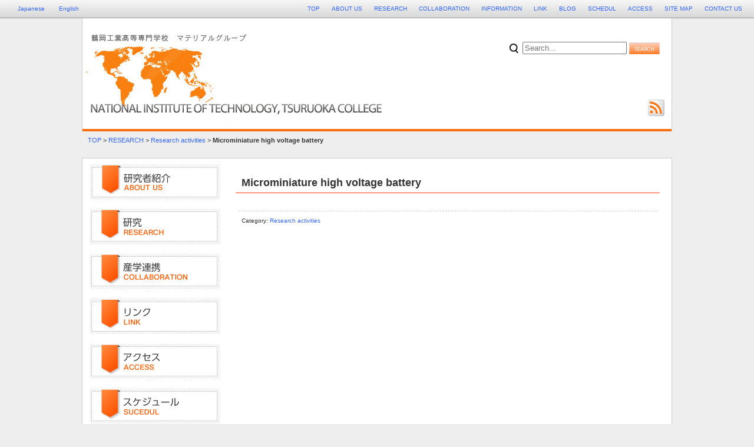

--- FILE ---
content_type: text/html; charset=UTF-8
request_url: https://ts.tsuruoka-nct.ac.jp/en/61/%E6%BF%83%E5%8E%9A%E3%83%96%E3%83%A9%E3%82%B7%E3%81%AE%E3%83%8A%E3%83%8E%E3%82%B7%E3%82%B9%E3%83%86%E3%83%A0%E3%82%92%E5%88%A9%E7%94%A8%E3%81%97%E3%81%9F%E8%B6%85%E5%B0%8F%E5%9E%8B%E9%AB%98%E9%9B%BB/
body_size: 37310
content:
<!DOCTYPE html>
<head>
<meta charset="utf-8"> 
<title>鶴岡工業高等専門学校　マテリアル  &raquo;   &raquo; Microminiature high voltage battery</title>
<link rel="stylesheet" href="https://ts.tsuruoka-nct.ac.jp/wp-content/themes/takaya-tnct/style.css" type="text/css" media="screen" />
<link rel="alternate" type="application/rss+xml" title="鶴岡工業高等専門学校　マテリアル RSS Feed" href="https://ts.tsuruoka-nct.ac.jp/en/feed/" />
<script type="text/javascript" src="https://ts.tsuruoka-nct.ac.jp/wp-content/themes/takaya-tnct/js/jquery-1.8.2.js"></script>
<script type="text/javascript" src="https://ts.tsuruoka-nct.ac.jp/wp-content/themes/takaya-tnct/js/jquery-easyListSplitter.js"></script>
<script type='text/javascript' src='https://ts.tsuruoka-nct.ac.jp/wp-content/themes/takaya-tnct/js/jquery.mobile.customized.min.js'></script>
<script type='text/javascript' src='https://ts.tsuruoka-nct.ac.jp/wp-content/themes/takaya-tnct/js/jquery.easing.1.3.js'></script> 
<script type='text/javascript' src='https://ts.tsuruoka-nct.ac.jp/wp-content/themes/takaya-tnct/js/camera.js'></script>
<script type='text/javascript' src='https://ts.tsuruoka-nct.ac.jp/wp-content/themes/takaya-tnct/js/efect_all.js'></script>
<script type='text/javascript' src='https://ts.tsuruoka-nct.ac.jp/wp-content/themes/takaya-tnct/js/FancyZoom.js'></script>
<script type='text/javascript' src='https://ts.tsuruoka-nct.ac.jp/wp-content/themes/takaya-tnct/js/FancyZoomHTML.js'></script>
<script type='text/javascript' src='https://ts.tsuruoka-nct.ac.jp/wp-content/themes/takaya-tnct/js/jquery.cookie.js'></script>
<meta name='robots' content='max-image-preview:large' />
	<style>img:is([sizes="auto" i], [sizes^="auto," i]) { contain-intrinsic-size: 3000px 1500px }</style>
	<script type="text/javascript">
/* <![CDATA[ */
window._wpemojiSettings = {"baseUrl":"https:\/\/s.w.org\/images\/core\/emoji\/15.0.3\/72x72\/","ext":".png","svgUrl":"https:\/\/s.w.org\/images\/core\/emoji\/15.0.3\/svg\/","svgExt":".svg","source":{"concatemoji":"https:\/\/ts.tsuruoka-nct.ac.jp\/wp-includes\/js\/wp-emoji-release.min.js?ver=6.7.4"}};
/*! This file is auto-generated */
!function(i,n){var o,s,e;function c(e){try{var t={supportTests:e,timestamp:(new Date).valueOf()};sessionStorage.setItem(o,JSON.stringify(t))}catch(e){}}function p(e,t,n){e.clearRect(0,0,e.canvas.width,e.canvas.height),e.fillText(t,0,0);var t=new Uint32Array(e.getImageData(0,0,e.canvas.width,e.canvas.height).data),r=(e.clearRect(0,0,e.canvas.width,e.canvas.height),e.fillText(n,0,0),new Uint32Array(e.getImageData(0,0,e.canvas.width,e.canvas.height).data));return t.every(function(e,t){return e===r[t]})}function u(e,t,n){switch(t){case"flag":return n(e,"\ud83c\udff3\ufe0f\u200d\u26a7\ufe0f","\ud83c\udff3\ufe0f\u200b\u26a7\ufe0f")?!1:!n(e,"\ud83c\uddfa\ud83c\uddf3","\ud83c\uddfa\u200b\ud83c\uddf3")&&!n(e,"\ud83c\udff4\udb40\udc67\udb40\udc62\udb40\udc65\udb40\udc6e\udb40\udc67\udb40\udc7f","\ud83c\udff4\u200b\udb40\udc67\u200b\udb40\udc62\u200b\udb40\udc65\u200b\udb40\udc6e\u200b\udb40\udc67\u200b\udb40\udc7f");case"emoji":return!n(e,"\ud83d\udc26\u200d\u2b1b","\ud83d\udc26\u200b\u2b1b")}return!1}function f(e,t,n){var r="undefined"!=typeof WorkerGlobalScope&&self instanceof WorkerGlobalScope?new OffscreenCanvas(300,150):i.createElement("canvas"),a=r.getContext("2d",{willReadFrequently:!0}),o=(a.textBaseline="top",a.font="600 32px Arial",{});return e.forEach(function(e){o[e]=t(a,e,n)}),o}function t(e){var t=i.createElement("script");t.src=e,t.defer=!0,i.head.appendChild(t)}"undefined"!=typeof Promise&&(o="wpEmojiSettingsSupports",s=["flag","emoji"],n.supports={everything:!0,everythingExceptFlag:!0},e=new Promise(function(e){i.addEventListener("DOMContentLoaded",e,{once:!0})}),new Promise(function(t){var n=function(){try{var e=JSON.parse(sessionStorage.getItem(o));if("object"==typeof e&&"number"==typeof e.timestamp&&(new Date).valueOf()<e.timestamp+604800&&"object"==typeof e.supportTests)return e.supportTests}catch(e){}return null}();if(!n){if("undefined"!=typeof Worker&&"undefined"!=typeof OffscreenCanvas&&"undefined"!=typeof URL&&URL.createObjectURL&&"undefined"!=typeof Blob)try{var e="postMessage("+f.toString()+"("+[JSON.stringify(s),u.toString(),p.toString()].join(",")+"));",r=new Blob([e],{type:"text/javascript"}),a=new Worker(URL.createObjectURL(r),{name:"wpTestEmojiSupports"});return void(a.onmessage=function(e){c(n=e.data),a.terminate(),t(n)})}catch(e){}c(n=f(s,u,p))}t(n)}).then(function(e){for(var t in e)n.supports[t]=e[t],n.supports.everything=n.supports.everything&&n.supports[t],"flag"!==t&&(n.supports.everythingExceptFlag=n.supports.everythingExceptFlag&&n.supports[t]);n.supports.everythingExceptFlag=n.supports.everythingExceptFlag&&!n.supports.flag,n.DOMReady=!1,n.readyCallback=function(){n.DOMReady=!0}}).then(function(){return e}).then(function(){var e;n.supports.everything||(n.readyCallback(),(e=n.source||{}).concatemoji?t(e.concatemoji):e.wpemoji&&e.twemoji&&(t(e.twemoji),t(e.wpemoji)))}))}((window,document),window._wpemojiSettings);
/* ]]> */
</script>
<style id='wp-emoji-styles-inline-css' type='text/css'>

	img.wp-smiley, img.emoji {
		display: inline !important;
		border: none !important;
		box-shadow: none !important;
		height: 1em !important;
		width: 1em !important;
		margin: 0 0.07em !important;
		vertical-align: -0.1em !important;
		background: none !important;
		padding: 0 !important;
	}
</style>
<link rel='stylesheet' id='wp-block-library-css' href='https://ts.tsuruoka-nct.ac.jp/wp-includes/css/dist/block-library/style.min.css?ver=6.7.4' type='text/css' media='all' />
<style id='classic-theme-styles-inline-css' type='text/css'>
/*! This file is auto-generated */
.wp-block-button__link{color:#fff;background-color:#32373c;border-radius:9999px;box-shadow:none;text-decoration:none;padding:calc(.667em + 2px) calc(1.333em + 2px);font-size:1.125em}.wp-block-file__button{background:#32373c;color:#fff;text-decoration:none}
</style>
<style id='global-styles-inline-css' type='text/css'>
:root{--wp--preset--aspect-ratio--square: 1;--wp--preset--aspect-ratio--4-3: 4/3;--wp--preset--aspect-ratio--3-4: 3/4;--wp--preset--aspect-ratio--3-2: 3/2;--wp--preset--aspect-ratio--2-3: 2/3;--wp--preset--aspect-ratio--16-9: 16/9;--wp--preset--aspect-ratio--9-16: 9/16;--wp--preset--color--black: #000000;--wp--preset--color--cyan-bluish-gray: #abb8c3;--wp--preset--color--white: #ffffff;--wp--preset--color--pale-pink: #f78da7;--wp--preset--color--vivid-red: #cf2e2e;--wp--preset--color--luminous-vivid-orange: #ff6900;--wp--preset--color--luminous-vivid-amber: #fcb900;--wp--preset--color--light-green-cyan: #7bdcb5;--wp--preset--color--vivid-green-cyan: #00d084;--wp--preset--color--pale-cyan-blue: #8ed1fc;--wp--preset--color--vivid-cyan-blue: #0693e3;--wp--preset--color--vivid-purple: #9b51e0;--wp--preset--gradient--vivid-cyan-blue-to-vivid-purple: linear-gradient(135deg,rgba(6,147,227,1) 0%,rgb(155,81,224) 100%);--wp--preset--gradient--light-green-cyan-to-vivid-green-cyan: linear-gradient(135deg,rgb(122,220,180) 0%,rgb(0,208,130) 100%);--wp--preset--gradient--luminous-vivid-amber-to-luminous-vivid-orange: linear-gradient(135deg,rgba(252,185,0,1) 0%,rgba(255,105,0,1) 100%);--wp--preset--gradient--luminous-vivid-orange-to-vivid-red: linear-gradient(135deg,rgba(255,105,0,1) 0%,rgb(207,46,46) 100%);--wp--preset--gradient--very-light-gray-to-cyan-bluish-gray: linear-gradient(135deg,rgb(238,238,238) 0%,rgb(169,184,195) 100%);--wp--preset--gradient--cool-to-warm-spectrum: linear-gradient(135deg,rgb(74,234,220) 0%,rgb(151,120,209) 20%,rgb(207,42,186) 40%,rgb(238,44,130) 60%,rgb(251,105,98) 80%,rgb(254,248,76) 100%);--wp--preset--gradient--blush-light-purple: linear-gradient(135deg,rgb(255,206,236) 0%,rgb(152,150,240) 100%);--wp--preset--gradient--blush-bordeaux: linear-gradient(135deg,rgb(254,205,165) 0%,rgb(254,45,45) 50%,rgb(107,0,62) 100%);--wp--preset--gradient--luminous-dusk: linear-gradient(135deg,rgb(255,203,112) 0%,rgb(199,81,192) 50%,rgb(65,88,208) 100%);--wp--preset--gradient--pale-ocean: linear-gradient(135deg,rgb(255,245,203) 0%,rgb(182,227,212) 50%,rgb(51,167,181) 100%);--wp--preset--gradient--electric-grass: linear-gradient(135deg,rgb(202,248,128) 0%,rgb(113,206,126) 100%);--wp--preset--gradient--midnight: linear-gradient(135deg,rgb(2,3,129) 0%,rgb(40,116,252) 100%);--wp--preset--font-size--small: 13px;--wp--preset--font-size--medium: 20px;--wp--preset--font-size--large: 36px;--wp--preset--font-size--x-large: 42px;--wp--preset--spacing--20: 0.44rem;--wp--preset--spacing--30: 0.67rem;--wp--preset--spacing--40: 1rem;--wp--preset--spacing--50: 1.5rem;--wp--preset--spacing--60: 2.25rem;--wp--preset--spacing--70: 3.38rem;--wp--preset--spacing--80: 5.06rem;--wp--preset--shadow--natural: 6px 6px 9px rgba(0, 0, 0, 0.2);--wp--preset--shadow--deep: 12px 12px 50px rgba(0, 0, 0, 0.4);--wp--preset--shadow--sharp: 6px 6px 0px rgba(0, 0, 0, 0.2);--wp--preset--shadow--outlined: 6px 6px 0px -3px rgba(255, 255, 255, 1), 6px 6px rgba(0, 0, 0, 1);--wp--preset--shadow--crisp: 6px 6px 0px rgba(0, 0, 0, 1);}:where(.is-layout-flex){gap: 0.5em;}:where(.is-layout-grid){gap: 0.5em;}body .is-layout-flex{display: flex;}.is-layout-flex{flex-wrap: wrap;align-items: center;}.is-layout-flex > :is(*, div){margin: 0;}body .is-layout-grid{display: grid;}.is-layout-grid > :is(*, div){margin: 0;}:where(.wp-block-columns.is-layout-flex){gap: 2em;}:where(.wp-block-columns.is-layout-grid){gap: 2em;}:where(.wp-block-post-template.is-layout-flex){gap: 1.25em;}:where(.wp-block-post-template.is-layout-grid){gap: 1.25em;}.has-black-color{color: var(--wp--preset--color--black) !important;}.has-cyan-bluish-gray-color{color: var(--wp--preset--color--cyan-bluish-gray) !important;}.has-white-color{color: var(--wp--preset--color--white) !important;}.has-pale-pink-color{color: var(--wp--preset--color--pale-pink) !important;}.has-vivid-red-color{color: var(--wp--preset--color--vivid-red) !important;}.has-luminous-vivid-orange-color{color: var(--wp--preset--color--luminous-vivid-orange) !important;}.has-luminous-vivid-amber-color{color: var(--wp--preset--color--luminous-vivid-amber) !important;}.has-light-green-cyan-color{color: var(--wp--preset--color--light-green-cyan) !important;}.has-vivid-green-cyan-color{color: var(--wp--preset--color--vivid-green-cyan) !important;}.has-pale-cyan-blue-color{color: var(--wp--preset--color--pale-cyan-blue) !important;}.has-vivid-cyan-blue-color{color: var(--wp--preset--color--vivid-cyan-blue) !important;}.has-vivid-purple-color{color: var(--wp--preset--color--vivid-purple) !important;}.has-black-background-color{background-color: var(--wp--preset--color--black) !important;}.has-cyan-bluish-gray-background-color{background-color: var(--wp--preset--color--cyan-bluish-gray) !important;}.has-white-background-color{background-color: var(--wp--preset--color--white) !important;}.has-pale-pink-background-color{background-color: var(--wp--preset--color--pale-pink) !important;}.has-vivid-red-background-color{background-color: var(--wp--preset--color--vivid-red) !important;}.has-luminous-vivid-orange-background-color{background-color: var(--wp--preset--color--luminous-vivid-orange) !important;}.has-luminous-vivid-amber-background-color{background-color: var(--wp--preset--color--luminous-vivid-amber) !important;}.has-light-green-cyan-background-color{background-color: var(--wp--preset--color--light-green-cyan) !important;}.has-vivid-green-cyan-background-color{background-color: var(--wp--preset--color--vivid-green-cyan) !important;}.has-pale-cyan-blue-background-color{background-color: var(--wp--preset--color--pale-cyan-blue) !important;}.has-vivid-cyan-blue-background-color{background-color: var(--wp--preset--color--vivid-cyan-blue) !important;}.has-vivid-purple-background-color{background-color: var(--wp--preset--color--vivid-purple) !important;}.has-black-border-color{border-color: var(--wp--preset--color--black) !important;}.has-cyan-bluish-gray-border-color{border-color: var(--wp--preset--color--cyan-bluish-gray) !important;}.has-white-border-color{border-color: var(--wp--preset--color--white) !important;}.has-pale-pink-border-color{border-color: var(--wp--preset--color--pale-pink) !important;}.has-vivid-red-border-color{border-color: var(--wp--preset--color--vivid-red) !important;}.has-luminous-vivid-orange-border-color{border-color: var(--wp--preset--color--luminous-vivid-orange) !important;}.has-luminous-vivid-amber-border-color{border-color: var(--wp--preset--color--luminous-vivid-amber) !important;}.has-light-green-cyan-border-color{border-color: var(--wp--preset--color--light-green-cyan) !important;}.has-vivid-green-cyan-border-color{border-color: var(--wp--preset--color--vivid-green-cyan) !important;}.has-pale-cyan-blue-border-color{border-color: var(--wp--preset--color--pale-cyan-blue) !important;}.has-vivid-cyan-blue-border-color{border-color: var(--wp--preset--color--vivid-cyan-blue) !important;}.has-vivid-purple-border-color{border-color: var(--wp--preset--color--vivid-purple) !important;}.has-vivid-cyan-blue-to-vivid-purple-gradient-background{background: var(--wp--preset--gradient--vivid-cyan-blue-to-vivid-purple) !important;}.has-light-green-cyan-to-vivid-green-cyan-gradient-background{background: var(--wp--preset--gradient--light-green-cyan-to-vivid-green-cyan) !important;}.has-luminous-vivid-amber-to-luminous-vivid-orange-gradient-background{background: var(--wp--preset--gradient--luminous-vivid-amber-to-luminous-vivid-orange) !important;}.has-luminous-vivid-orange-to-vivid-red-gradient-background{background: var(--wp--preset--gradient--luminous-vivid-orange-to-vivid-red) !important;}.has-very-light-gray-to-cyan-bluish-gray-gradient-background{background: var(--wp--preset--gradient--very-light-gray-to-cyan-bluish-gray) !important;}.has-cool-to-warm-spectrum-gradient-background{background: var(--wp--preset--gradient--cool-to-warm-spectrum) !important;}.has-blush-light-purple-gradient-background{background: var(--wp--preset--gradient--blush-light-purple) !important;}.has-blush-bordeaux-gradient-background{background: var(--wp--preset--gradient--blush-bordeaux) !important;}.has-luminous-dusk-gradient-background{background: var(--wp--preset--gradient--luminous-dusk) !important;}.has-pale-ocean-gradient-background{background: var(--wp--preset--gradient--pale-ocean) !important;}.has-electric-grass-gradient-background{background: var(--wp--preset--gradient--electric-grass) !important;}.has-midnight-gradient-background{background: var(--wp--preset--gradient--midnight) !important;}.has-small-font-size{font-size: var(--wp--preset--font-size--small) !important;}.has-medium-font-size{font-size: var(--wp--preset--font-size--medium) !important;}.has-large-font-size{font-size: var(--wp--preset--font-size--large) !important;}.has-x-large-font-size{font-size: var(--wp--preset--font-size--x-large) !important;}
:where(.wp-block-post-template.is-layout-flex){gap: 1.25em;}:where(.wp-block-post-template.is-layout-grid){gap: 1.25em;}
:where(.wp-block-columns.is-layout-flex){gap: 2em;}:where(.wp-block-columns.is-layout-grid){gap: 2em;}
:root :where(.wp-block-pullquote){font-size: 1.5em;line-height: 1.6;}
</style>
<link rel='stylesheet' id='contact-form-7-css' href='https://ts.tsuruoka-nct.ac.jp/wp-content/plugins/contact-form-7/includes/css/styles.css?ver=6.1.1' type='text/css' media='all' />
<link rel='stylesheet' id='wp-pagenavi-css' href='https://ts.tsuruoka-nct.ac.jp/wp-content/plugins/wp-pagenavi/pagenavi-css.css?ver=2.70' type='text/css' media='all' />
<link rel="https://api.w.org/" href="https://ts.tsuruoka-nct.ac.jp/en/wp-json/" /><link rel="alternate" title="JSON" type="application/json" href="https://ts.tsuruoka-nct.ac.jp/en/wp-json/wp/v2/posts/61" /><link rel="EditURI" type="application/rsd+xml" title="RSD" href="https://ts.tsuruoka-nct.ac.jp/xmlrpc.php?rsd" />
<link rel="canonical" href="https://ts.tsuruoka-nct.ac.jp/en/61/%e6%bf%83%e5%8e%9a%e3%83%96%e3%83%a9%e3%82%b7%e3%81%ae%e3%83%8a%e3%83%8e%e3%82%b7%e3%82%b9%e3%83%86%e3%83%a0%e3%82%92%e5%88%a9%e7%94%a8%e3%81%97%e3%81%9f%e8%b6%85%e5%b0%8f%e5%9e%8b%e9%ab%98%e9%9b%bb/" />
<link rel='shortlink' href='https://ts.tsuruoka-nct.ac.jp/en/?p=61' />
<link rel="alternate" title="oEmbed (JSON)" type="application/json+oembed" href="https://ts.tsuruoka-nct.ac.jp/en/wp-json/oembed/1.0/embed?url=https%3A%2F%2Fts.tsuruoka-nct.ac.jp%2Fen%2F61%2F%25e6%25bf%2583%25e5%258e%259a%25e3%2583%2596%25e3%2583%25a9%25e3%2582%25b7%25e3%2581%25ae%25e3%2583%258a%25e3%2583%258e%25e3%2582%25b7%25e3%2582%25b9%25e3%2583%2586%25e3%2583%25a0%25e3%2582%2592%25e5%2588%25a9%25e7%2594%25a8%25e3%2581%2597%25e3%2581%259f%25e8%25b6%2585%25e5%25b0%258f%25e5%259e%258b%25e9%25ab%2598%25e9%259b%25bb%2F" />
<link rel="alternate" title="oEmbed (XML)" type="text/xml+oembed" href="https://ts.tsuruoka-nct.ac.jp/en/wp-json/oembed/1.0/embed?url=https%3A%2F%2Fts.tsuruoka-nct.ac.jp%2Fen%2F61%2F%25e6%25bf%2583%25e5%258e%259a%25e3%2583%2596%25e3%2583%25a9%25e3%2582%25b7%25e3%2581%25ae%25e3%2583%258a%25e3%2583%258e%25e3%2582%25b7%25e3%2582%25b9%25e3%2583%2586%25e3%2583%25a0%25e3%2582%2592%25e5%2588%25a9%25e7%2594%25a8%25e3%2581%2597%25e3%2581%259f%25e8%25b6%2585%25e5%25b0%258f%25e5%259e%258b%25e9%25ab%2598%25e9%259b%25bb%2F&#038;format=xml" />
<style>
.qtranxs_flag_ja {background-image: url(https://ts.tsuruoka-nct.ac.jp/wp-content/plugins/qtranslate-xt-master/flags/jp.png); background-repeat: no-repeat;}
.qtranxs_flag_en {background-image: url(https://ts.tsuruoka-nct.ac.jp/wp-content/plugins/qtranslate-xt-master/flags/gb.png); background-repeat: no-repeat;}
</style>
<link hreflang="ja" href="https://ts.tsuruoka-nct.ac.jp/ja/61/%E6%BF%83%E5%8E%9A%E3%83%96%E3%83%A9%E3%82%B7%E3%81%AE%E3%83%8A%E3%83%8E%E3%82%B7%E3%82%B9%E3%83%86%E3%83%A0%E3%82%92%E5%88%A9%E7%94%A8%E3%81%97%E3%81%9F%E8%B6%85%E5%B0%8F%E5%9E%8B%E9%AB%98%E9%9B%BB/" rel="alternate" />
<link hreflang="en" href="https://ts.tsuruoka-nct.ac.jp/en/61/%E6%BF%83%E5%8E%9A%E3%83%96%E3%83%A9%E3%82%B7%E3%81%AE%E3%83%8A%E3%83%8E%E3%82%B7%E3%82%B9%E3%83%86%E3%83%A0%E3%82%92%E5%88%A9%E7%94%A8%E3%81%97%E3%81%9F%E8%B6%85%E5%B0%8F%E5%9E%8B%E9%AB%98%E9%9B%BB/" rel="alternate" />
<link hreflang="x-default" href="https://ts.tsuruoka-nct.ac.jp/ja/61/%E6%BF%83%E5%8E%9A%E3%83%96%E3%83%A9%E3%82%B7%E3%81%AE%E3%83%8A%E3%83%8E%E3%82%B7%E3%82%B9%E3%83%86%E3%83%A0%E3%82%92%E5%88%A9%E7%94%A8%E3%81%97%E3%81%9F%E8%B6%85%E5%B0%8F%E5%9E%8B%E9%AB%98%E9%9B%BB/" rel="alternate" />
<meta name="generator" content="qTranslate-XT 3.15.2" />
<style type="text/css">.recentcomments a{display:inline !important;padding:0 !important;margin:0 !important;}</style></head>
<body onload="setupZoom()">
<!-- TOP NAVI START-->
<div id="header_navi">
<div class="h_left">
<ul class="language-chooser language-chooser-text qtranxs_language_chooser" id="qtranslate-chooser">
<li class="lang-ja"><a href="https://ts.tsuruoka-nct.ac.jp/ja/61/%E6%BF%83%E5%8E%9A%E3%83%96%E3%83%A9%E3%82%B7%E3%81%AE%E3%83%8A%E3%83%8E%E3%82%B7%E3%82%B9%E3%83%86%E3%83%A0%E3%82%92%E5%88%A9%E7%94%A8%E3%81%97%E3%81%9F%E8%B6%85%E5%B0%8F%E5%9E%8B%E9%AB%98%E9%9B%BB/" title="Japanese (ja)" class="qtranxs_text qtranxs_text_ja"><span>Japanese</span></a></li>
<li class="lang-en active"><a href="https://ts.tsuruoka-nct.ac.jp/en/61/%E6%BF%83%E5%8E%9A%E3%83%96%E3%83%A9%E3%82%B7%E3%81%AE%E3%83%8A%E3%83%8E%E3%82%B7%E3%82%B9%E3%83%86%E3%83%A0%E3%82%92%E5%88%A9%E7%94%A8%E3%81%97%E3%81%9F%E8%B6%85%E5%B0%8F%E5%9E%8B%E9%AB%98%E9%9B%BB/" title="English (en)" class="qtranxs_text qtranxs_text_en"><span>English</span></a></li>
</ul><div class="qtranxs_widget_end"></div>
</div>
<div class="h_right">
<ul>
<li><a href="https://ts.tsuruoka-nct.ac.jp/en">TOP</a></li>
	<li class="cat-item cat-item-3"><a href="https://ts.tsuruoka-nct.ac.jp/en/category/aboutus/">ABOUT US</a>
</li>
	<li class="cat-item cat-item-4"><a href="https://ts.tsuruoka-nct.ac.jp/en/category/research/">RESEARCH</a>
</li>
	<li class="cat-item cat-item-5"><a href="https://ts.tsuruoka-nct.ac.jp/en/category/collaboration/">COLLABORATION</a>
</li>
	<li class="cat-item cat-item-1"><a href="https://ts.tsuruoka-nct.ac.jp/en/category/information/">INFORMATION</a>
</li>
	<li class="cat-item cat-item-6"><a href="https://ts.tsuruoka-nct.ac.jp/en/category/link/">LINK</a>
</li>
	<li class="cat-item cat-item-9"><a href="https://ts.tsuruoka-nct.ac.jp/en/category/blog/">BLOG</a>
</li>
	<li class="cat-item cat-item-8"><a href="https://ts.tsuruoka-nct.ac.jp/en/category/schedul/">SCHEDUL</a>
</li>
	<li class="cat-item cat-item-7"><a href="https://ts.tsuruoka-nct.ac.jp/en/category/access/">ACCESS</a>
</li>
<li><a href="https://ts.tsuruoka-nct.ac.jp/en/site-map/">SITE MAP</a></li>
<li><a href="https://ts.tsuruoka-nct.ac.jp/en/contactus/">CONTACT US</a></li>
</ul>
</div>
</div>

<div class="clear"></div>
<!-- TOP NAVI END-->

<!-- MAIN CONTENTS AREA START -->
<div id="pagecenter">
<div id="mainbox">
<!-- HEADER START-->
<div id="header">
<div class="header_l"><a href="https://ts.tsuruoka-nct.ac.jp/en "><img src="https://ts.tsuruoka-nct.ac.jp/wp-content/themes/takaya-tnct/images/top_logo.jpg" width="655" height="165"></a></div>
<div class="header_r">
<div class="head_search">
<form method="get" id="searchform" action="https://ts.tsuruoka-nct.ac.jp/en/">
<form>
	<span><img src="https://ts.tsuruoka-nct.ac.jp/wp-content/themes/takaya-tnct/images/search.png" width="22" height="20" />
	<input type="text" class="search rounded" value="" placeholder="Search..." name="s" id="s" /></span>
  <span><input type="submit" id="searchsubmit" value=""></span>
</form>



</div>
<div class="header_r"><a href="https://ts.tsuruoka-nct.ac.jp/en/feed/" target="_blank"><img src="https://ts.tsuruoka-nct.ac.jp/wp-content/themes/takaya-tnct/images/rss.png" width="32" height="32" alt="rss"></a></div>
</div>
  <span id="description">TSURUOKA NATIONAL COLLEGE OF TECHNOLOGY</span>
　<h1 id="sitename">鶴岡工業高等専門学校　マテリアル</h1>
</div>
<!-- HEADER END-->
<!-- BREAD CRUMB START -->
<div id="breadlist">
<a href="https://ts.tsuruoka-nct.ac.jp/en/">TOP</a> &gt; <a href="https://ts.tsuruoka-nct.ac.jp/en/category/research/">RESEARCH</a> &gt; <a href="https://ts.tsuruoka-nct.ac.jp/en/category/research/research_activities/">Research activities</a> &gt; <strong class="current">Microminiature high voltage battery</strong></div>

<div class="clear"></div>
<!-- BREAD CRUMB END -->

<div id="midarea-s">

<!-- LEFT CONTENTS START -->
<div class="left-navi-blog">
	<meta name="GENERATOR" content="JustSystems Homepage Builder Version 15.0.1.0 for Windows">
<script language="javascript">
jQuery(function(){
for (var i=0; i < jQuery(".accordion p").length; i++) {
     if( jQuery.cookie("accord" + i) == "open" ) {
        jQuery(".accordion > li").eq(i).children("ul").show();
     }
 }
jQuery(".accordion p").click(function(){
	jQuery(this).next("ul").slideToggle("3000");
	jQuery(this).children("span").toggleClass("open");
	n = jQuery(".accordion p").index(this);
     if (jQuery.cookie("accord" + n) == "open") { jQuery.cookie("accord"+n,"close", {path:"/"}); }
     else { jQuery.cookie("accord"+n,"open", {path:"/"}); }	
});
})
</script>
<!-- LEFT MENU START -->

<!-- ABOUT US START --><meta http-equiv="Content-Type" content="text/html; charset=UTF-8"><div class="left-widget">
<ul class="accordion">
<li>
	<p><span><img src="https://ts.tsuruoka-nct.ac.jp/wp-content/themes/takaya-tnct/images/aboutus_sld.jpg" width="221" height="60" /></span></p>
<!-- TO ENGLISH -->
<ul>
<li><a href="http://ts.tsuruoka-nct.ac.jp/8/%e7%a0%94%e7%a9%b6%e5%ae%a4%e3%83%a1%e3%83%b3%e3%83%90%e3%83%bc/">Members</a></li>
<!--<li><a href="http://ts.tsuruoka-nct.ac.jp/15/%e6%95%99%e6%8e%88%e3%80%80%e4%bd%90%e8%97%a4%e8%b2%b4%e5%93%89/">Professor Takaya Sato</a></li>-->
<li><a href="http://ts.tsuruoka-nct.ac.jp/18/%e5%87%86%e6%95%99%e6%8e%88%e3%80%80%e6%a3%ae%e6%b0%b8%e3%80%80%e9%9a%86%e5%bf%97/">Takashi Morinaga</a></li>
<li><a href="http://ts.tsuruoka-nct.ac.jp/22/%e5%8a%a9%e6%95%99%e3%80%80%e4%b8%8a%e6%a2%9d%e3%80%80%e5%88%a9%e5%a4%ab/">Toshio Kamijo</a></li>
<li><a href="http://ts.tsuruoka-nct.ac.jp/1876/%e8%8d%92%e8%88%b9%e3%80%80%e5%8d%9a%e4%b9%8b/">Hiroyuki Arafune</a></li>
<li><a href="http://ts.tsuruoka-nct.ac.jp/1862/%e5%8a%a9%e6%95%99-%e4%bc%8a%e8%97%a4-%e6%bb%8b%e5%95%93/">Ito Shigeharu</a></li>
<li><a href="http://ts.tsuruoka-nct.ac.jp/106/%e5%8d%92%e6%a5%ad%e7%94%9f%e3%81%ae%e9%80%b2%e8%b7%af/">Career after graduation</a></li>
<li><a href="http://ts.tsuruoka-nct.ac.jp/449/%e3%81%a8%e3%81%82%e3%82%8b%e5%ad%a6%e7%94%9f%e3%81%ae%e4%b8%80%e6%97%a5/">School life of the student</a></li>
	
</ul>
</div>
<!-- ABOUT US END -->
<!-- RESEARCH START -->
<div class="left-widget">
<ul class="accordion">
<li>
	<p><span><img src="https://ts.tsuruoka-nct.ac.jp/wp-content/themes/takaya-tnct/images/reseach_sld.jpg" width="221" height="60" /></span></p>
    <ul>
		<li class="cat-item cat-item-29"><a href="https://ts.tsuruoka-nct.ac.jp/en/category/research/research_activities/">Research activities </a>
</li>
	<li class="cat-item cat-item-13"><a href="https://ts.tsuruoka-nct.ac.jp/en/category/research/laboratory-instrument/">Laboratory instrument</a>
</li>
	<li class="cat-item cat-item-15"><a href="https://ts.tsuruoka-nct.ac.jp/en/category/research/laboratory-instrument/physical-properties-measurement-system/">physical properties measurement system</a>
</li>
	<li class="cat-item cat-item-22"><a href="https://ts.tsuruoka-nct.ac.jp/en/category/research/laboratory-instrument/physical-properties-measurement-system/electrochemistry-assay/">Electrochemistry assay</a>
</li>
	<li class="cat-item cat-item-21"><a href="https://ts.tsuruoka-nct.ac.jp/en/category/research/laboratory-instrument/physical-properties-measurement-system/microscopy/">Microscopy</a>
</li>
	<li class="cat-item cat-item-20"><a href="https://ts.tsuruoka-nct.ac.jp/en/category/research/laboratory-instrument/physical-properties-measurement-system/spectrophotometric-technique/">Spectrophotometric technique</a>
</li>
	<li class="cat-item cat-item-19"><a href="https://ts.tsuruoka-nct.ac.jp/en/category/research/laboratory-instrument/physical-properties-measurement-system/thermodynamic-technique/">Thermodynamic technique</a>
</li>
	<li class="cat-item cat-item-18"><a href="https://ts.tsuruoka-nct.ac.jp/en/category/research/laboratory-instrument/physical-properties-measurement-system/chromatographs/">chromatographs</a>
</li>
	<li class="cat-item cat-item-11"><a href="https://ts.tsuruoka-nct.ac.jp/en/category/research/research-project/">Research project</a>
</li>
	<li class="cat-item cat-item-10"><a href="https://ts.tsuruoka-nct.ac.jp/en/category/research/researchpresentation/">Scientific society &amp; research presentation</a>
</li>
        </ul>
</li>
</ul>
</div>
<!-- RESEARCH END -->
<!-- COLLABORATION START -->
<div class="left-widget">
<ul class="accordion">
<li>
	<p><span><img src="https://ts.tsuruoka-nct.ac.jp/wp-content/themes/takaya-tnct/images/collaboration_sld.jpg" width="221" height="60" /></span></p>
    <ul>
    <li><a href="https://ts.tsuruoka-nct.ac.jp/en/109/%e7%94%a3%e5%ad%a6%e9%80%a3%e6%90%ba/">Collaboration</a></li>
	<li>	<li class="cat-item cat-item-25"><a href="https://ts.tsuruoka-nct.ac.jp/en/category/collaboration/event-schedule/">Event schedule</a>
</li>
	<li class="cat-item cat-item-23"><a href="https://ts.tsuruoka-nct.ac.jp/en/category/collaboration/past-result/">Past result</a>
</li>
</li>		
    </ul>
</li>
</ul>
</div>
<!-- COLLABORATION END -->
<!-- LINK START -->
<div class="left-widget">
<ul class="accordion">
<li>
	<p><span><img src="https://ts.tsuruoka-nct.ac.jp/wp-content/themes/takaya-tnct/images/link_sld.jpg" width="221" height="60" /></span></p>
    <ul>
							
    </ul>
    
</li>
</ul>
</div>
<!-- LINK END -->
<!-- ACCESS START -->
<div class="left-widget">
<ul class="accordion">
<li>
	<p><span><img src="https://ts.tsuruoka-nct.ac.jp/wp-content/themes/takaya-tnct/images/access_sld.jpg" width="221" height="60" /></span></p>
    <ul>
								<li><a href="https://ts.tsuruoka-nct.ac.jp/en/116/%e3%82%a2%e3%82%af%e3%82%bb%e3%82%b9/">Access Map</a></li>
				
    </ul>
</li>
</ul>
</div>
<!-- ACCESS END -->
<!-- SCHEDUL START -->
<div class="left-widget">
<ul class="accordion">
<li>
	<p><span><img src="https://ts.tsuruoka-nct.ac.jp/wp-content/themes/takaya-tnct/images/schedul_sld.jpg" width="221" height="60" /></span></p>
    <ul>
		<li class="cat-item cat-item-24"><a href="https://ts.tsuruoka-nct.ac.jp/en/category/schedul/society-schedule/">Society schedule</a>
</li>
    	</ul>
</li>
</ul>
</div>
<!-- SCHEDUL END -->
<!-- BLOG START -->
<div class="left-widget">
<ul class="accordion">
<li>
	<p><span><img src="https://ts.tsuruoka-nct.ac.jp/wp-content/themes/takaya-tnct/images/professors_sld.jpg" width="221" height="60" /></span></p>
    <ul>
    	<li class="cat-item cat-item-28"><a href="https://ts.tsuruoka-nct.ac.jp/en/category/blog/1professors-blog/">Professors-blog</a>
</li>
	<li class="cat-item cat-item-26"><a href="https://ts.tsuruoka-nct.ac.jp/en/category/blog/2photogarrely/">Photo gallery</a>
</li>
    	</ul>
</li>
</ul>
</div>
<!-- BLOG END -->
<!-- CONTACT START -->
<div class="left-widget">
<ul class="accordion">
<li>
	<p><span><img src="https://ts.tsuruoka-nct.ac.jp/wp-content/themes/takaya-tnct/images/contact_sld.jpg" width="221" height="60" /></span></p>
    <ul>
    <li>
    <a href="https://ts.tsuruoka-nct.ac.jp/en/contactus/">CONTACT US</a>

    </li>
	</ul>
</li>
</ul>
</div>
<!-- CONTACT END -->
<!-- BANNER AREA START -->
<!-- TO ENGLISH -->
<div class="left-widget">
<div class="banner_area">
<div>
<a href="http://ts.tsuruoka-nct.ac.jp/en/%E3%82%A4%E3%82%AA%E3%83%B3%E6%B6%B2%E4%BD%93%E3%81%AE%E9%9B%BB%E6%B0%97%E4%BA%8C%E9%87%8D%E5%B1%A4%E3%82%AD%E3%83%A3%E3%83%91%E3%82%B7%E3%82%BF%E3%81%B8%E3%81%AE%E5%88%A9%E7%94%A8%EF%BC%88%E5%88%86/"><img src="https://ts.tsuruoka-nct.ac.jp/wp-content/themes/takaya-tnct/images/intech_big_en.jpg" width="220" height="158" /></a>
<a href="http://reginnovations.org/key-scientific-articles/a-thin-layer-including-a-carbon-material-improves-the-rate-capability-of-an-electric-double-layer-capacitor/" target="_blank"><img src="https://ts.tsuruoka-nct.ac.jp/wp-content/themes/takaya-tnct/images/regi_banner.jpg" width="220" /></a>
</div>
</div>
</div>
<!-- BANNER AREA END -->
<!-- LEFT MENU END -->







</div>
<!-- LEFT CONTENTS END -->

<div class="center-blog">
  	

		
	
<div class="post-title-s">
			<h2>Microminiature high voltage battery</h2>
</div>

 
<div class="tbimg">
<a href="" >
</a>
</div>




<div class="post-content-s">	

				
<div class="single-meta">
		 <!--<rdf:RDF xmlns:rdf="http://www.w3.org/1999/02/22-rdf-syntax-ns#"
			xmlns:dc="http://purl.org/dc/elements/1.1/"
			xmlns:trackback="http://madskills.com/public/xml/rss/module/trackback/">
		<rdf:Description rdf:about="https://ts.tsuruoka-nct.ac.jp/en/61/%e6%bf%83%e5%8e%9a%e3%83%96%e3%83%a9%e3%82%b7%e3%81%ae%e3%83%8a%e3%83%8e%e3%82%b7%e3%82%b9%e3%83%86%e3%83%a0%e3%82%92%e5%88%a9%e7%94%a8%e3%81%97%e3%81%9f%e8%b6%85%e5%b0%8f%e5%9e%8b%e9%ab%98%e9%9b%bb/"
    dc:identifier="https://ts.tsuruoka-nct.ac.jp/en/61/%e6%bf%83%e5%8e%9a%e3%83%96%e3%83%a9%e3%82%b7%e3%81%ae%e3%83%8a%e3%83%8e%e3%82%b7%e3%82%b9%e3%83%86%e3%83%a0%e3%82%92%e5%88%a9%e7%94%a8%e3%81%97%e3%81%9f%e8%b6%85%e5%b0%8f%e5%9e%8b%e9%ab%98%e9%9b%bb/"
    dc:title="Microminiature high voltage battery"
    trackback:ping="https://ts.tsuruoka-nct.ac.jp/en/61/%e6%bf%83%e5%8e%9a%e3%83%96%e3%83%a9%e3%82%b7%e3%81%ae%e3%83%8a%e3%83%8e%e3%82%b7%e3%82%b9%e3%83%86%e3%83%a0%e3%82%92%e5%88%a9%e7%94%a8%e3%81%97%e3%81%9f%e8%b6%85%e5%b0%8f%e5%9e%8b%e9%ab%98%e9%9b%bb/trackback/" />
</rdf:RDF>-->
			
	      				

Category: <a href="https://ts.tsuruoka-nct.ac.jp/en/category/research/research_activities/" rel="category tag">Research activities </a><br/><br/> </div>         
</div>
<div class="clear"></div>
<div class="post-meta"></div>
						

	<div class="clear"></div>
</div>

<div class="clear"></div>
</div>
</div>
<!-- FOOTER START-->
	<div id="footer">
	<script type="text/javascript">  
	jQuery(function () {  
	 jQuery('ul#list1').easyListSplitter({  
	  colNumber: 4   
	 }); 
	});      
	</script>
<div class="foot_l">
<ul id="list1">
<li><a href="https://ts.tsuruoka-nct.ac.jp/en/category/information/">INFORMATION</a></li>
<li><a href="https://ts.tsuruoka-nct.ac.jp/en/category/aboutus/">ABOUT US</a></li>
<li><a href="https://ts.tsuruoka-nct.ac.jp/en/category/research/">RESEARCH</a></li>
<li><a href="https://ts.tsuruoka-nct.ac.jp/en/category/collaboration/">COLLABORATION</a></li>
<li><a href="https://ts.tsuruoka-nct.ac.jp/en/category/link/">LINK</a></li>
<li><a href="https://ts.tsuruoka-nct.ac.jp/en/category/access/">ACCESS</a></li>
<li><a href="https://ts.tsuruoka-nct.ac.jp/en/category/schedul/">SCHEDUL</a></li>
<li><a href="https://ts.tsuruoka-nct.ac.jp/en/category/blog/">BLOG</a></li>
<li><a href="https://ts.tsuruoka-nct.ac.jp/en/category/research/researchpresentation/">Scientific society &amp; research presentation</a></li>
<li><a href="https://ts.tsuruoka-nct.ac.jp/en/category/research/research-project/">Research project</a></li>
<li><a href="https://ts.tsuruoka-nct.ac.jp/en/category/research/experimental-facility/">Experimental facility</a></li>
<li><a href="https://ts.tsuruoka-nct.ac.jp/en/category/research/laboratory-instrument/">Laboratory instrument</a></li>
<li><a href="https://ts.tsuruoka-nct.ac.jp/en/category/research/laboratory-instrument/specimen-preparation-system/">Specimen preparation system</a></li>
<li><a href="https://ts.tsuruoka-nct.ac.jp/en/category/research/laboratory-instrument/physical-properties-measurement-system/">physical properties measurement system</a></li>
<li><a href="https://ts.tsuruoka-nct.ac.jp/en/category/research/laboratory-instrument/specimen-preparation-system/specimen-preparation/">Specimen preparation</a></li>
<li><a href="https://ts.tsuruoka-nct.ac.jp/en/category/research/laboratory-instrument/specimen-preparation-system/battery-trial-manufacture/">Battery trial manufacture</a></li>
<li><a href="https://ts.tsuruoka-nct.ac.jp/en/category/research/laboratory-instrument/physical-properties-measurement-system/chromatographs/">chromatographs</a></li>
<li><a href="https://ts.tsuruoka-nct.ac.jp/en/category/research/laboratory-instrument/physical-properties-measurement-system/thermodynamic-technique/">Thermodynamic technique</a></li>
<li><a href="https://ts.tsuruoka-nct.ac.jp/en/category/research/laboratory-instrument/physical-properties-measurement-system/spectrophotometric-technique/">Spectrophotometric technique</a></li>
<li><a href="https://ts.tsuruoka-nct.ac.jp/en/category/research/laboratory-instrument/physical-properties-measurement-system/microscopy/">Microscopy</a></li>
<li><a href="https://ts.tsuruoka-nct.ac.jp/en/category/research/laboratory-instrument/physical-properties-measurement-system/electrochemistry-assay/">Electrochemistry assay</a></li>
<li><a href="https://ts.tsuruoka-nct.ac.jp/en/category/collaboration/past-result/">Past result</a></li>
<li><a href="https://ts.tsuruoka-nct.ac.jp/en/category/schedul/society-schedule/">Society schedule</a></li>
<li><a href="https://ts.tsuruoka-nct.ac.jp/en/category/collaboration/event-schedule/">Event schedule</a></li>
<li><a href="https://ts.tsuruoka-nct.ac.jp/en/category/blog/2photogarrely/">Photo gallery</a></li>
<li><a href="https://ts.tsuruoka-nct.ac.jp/en/category/blog/1professors-blog/">Professors-blog</a></li>
<li><a href="https://ts.tsuruoka-nct.ac.jp/en/category/research/research_activities/">Research activities </a></li>
<li><a href="https://ts.tsuruoka-nct.ac.jp/en/site-map/">SITE MAP</a></li>
<li><a href="https://ts.tsuruoka-nct.ac.jp/en/contactus/">CONTACT US</a></li>
<li><a href="https://ts.tsuruoka-nct.ac.jp/en/feed/" target="_blank">RSS</a></li>
</ul>
</div>
<div class="foot_r">
TSURUOKA NATIONAL COLLEGE OF TECHNOLOGY<br />
Department Of Chemical And Material Engineering.<br />
104 Sawada, Ioka, Tsuruoka, 997-8511 Yamagata, Japan.<br />
TEL: +81-235-25-9014<br /><br />
T.Sato Laboratory.<br />
TEL&FAX: +81-235-25-9461
</div>

<div class="clear"></div>
</div>
<!-- FOOTER END-->
</div>
<!-- MAIN CONTENTS AREA END -->
<div class="cpright">(C)2026,"TSURUOKA NATIONAL COLLEGE OF TECHNOLOGY, Department Of Chemical And Material Engineering, T.Sato Laboratory.". All rights reserved.</div>

<script type="text/javascript" src="https://ts.tsuruoka-nct.ac.jp/wp-includes/js/dist/hooks.min.js?ver=4d63a3d491d11ffd8ac6" id="wp-hooks-js"></script>
<script type="text/javascript" src="https://ts.tsuruoka-nct.ac.jp/wp-includes/js/dist/i18n.min.js?ver=5e580eb46a90c2b997e6" id="wp-i18n-js"></script>
<script type="text/javascript" id="wp-i18n-js-after">
/* <![CDATA[ */
wp.i18n.setLocaleData( { 'text direction\u0004ltr': [ 'ltr' ] } );
/* ]]> */
</script>
<script type="text/javascript" src="https://ts.tsuruoka-nct.ac.jp/wp-content/plugins/contact-form-7/includes/swv/js/index.js?ver=6.1.1" id="swv-js"></script>
<script type="text/javascript" id="contact-form-7-js-before">
/* <![CDATA[ */
var wpcf7 = {
    "api": {
        "root": "https:\/\/ts.tsuruoka-nct.ac.jp\/en\/wp-json\/",
        "namespace": "contact-form-7\/v1"
    }
};
/* ]]> */
</script>
<script type="text/javascript" src="https://ts.tsuruoka-nct.ac.jp/wp-content/plugins/contact-form-7/includes/js/index.js?ver=6.1.1" id="contact-form-7-js"></script>
</body>
</html>



--- FILE ---
content_type: text/css
request_url: https://ts.tsuruoka-nct.ac.jp/wp-content/themes/takaya-tnct/style.css
body_size: 26069
content:
/*  
Theme Name: TNCT Professor takaya design
Theme URI: http://pr.tsuruoka-nct.ac.jp/~takayasa/
Description: Tsuruoka National College of Technology.
Version: 1.0
Author: Kazuma Watanabe
Author URI: http://pr.tsuruoka-nct.ac.jp/~takayasa/
License :  GNU General Public License (GPL) version 3

	
 */

body
	{
	padding:0px;
	margin:0px;
	background-color:#eee;
	font-family:"メイリオ", Meiryo, "ヒラギノ角ゴ Pro W3", "Hiragino Kaku Gothic Pro", Osaka, "ＭＳ Ｐゴシック", "MS PGothic", sans-serif;
	font-size:14px;
	color:#333;
	line-height:1.5em;
    }

/*--------------------TOP NAVI------------------------------*/
div#header_navi {
	margin:0px;
	width:100%;
	height:30px;
	border-bottom:1px #999 solid;
	background:url(images/topmenu_bg.jpg) repeat-x;
	}
.h_left{
	width:160px;
	height:30px;
	line-height:30px;
	float:left;
	margin-left:10px;
	font-size:10px;
	}
.h_left li{
	float:left;
	width:70px;
	list-style:none;
	margin:0px;
	padding:0px;
	height:30px;
	line-height:30px;
	}	
.h_right {
	width:800px;
	height:30px;
	line-height:30px;
	margin-right:0px;
	padding:0px 0px 0px 0px;
	font-size:10px;
	float:right;
	}
.h_right ul{
	float:right;
	}
.h_right ul li{
	float:left;
	list-style:none;
	margin:0px;
	padding:0px;
	}

/*--------------------MAIN CONTENTS AREA------------------------------*/
div#pagecenter {
	margin: 0 auto;
	width: 1000px;
	background-color:#ffffff;
	border-left:1px #CCCCCC solid;
	border-right:1px #CCCCCC solid;
	}
div#mainbox	{
	margin:0px 0px 0px 0px;
	padding:20px 0px 0px 0px;
	background:#FFFFFF;	
	}
div#midarea	{
	border-top:1px #CCCCCC solid;
	padding-top:10px;/* ie6,7 */
	}
div#midarea-s {
	border-top:1px #CCCCCC solid;
	padding-top:10px;
	/padding-top:20px;/* ie6,7 */
	}
div.clear {
    clear: both;
    margin: 0px;
    padding: 0px;
    height: 0px;
    line-height: 0px;
    font-size: 0px;
	}

/*--------------------HEADER------------------------------*/
div#header {
	height:172px;
	width:1000px;
	padding:0px;
	color:#666;
	background: #FFFFFF url(images/head_img.jpg) no-repeat;
	}
div.header_l {
	margin:0px;
	padding:0px;
	width:655px;
	height:172px;
	float:left;
	overflow:hidden;
	}
div.header_l a {
	}
div.header_l img {
	border:none;
	float:left;
	margin:0px;
	padding:0px;
	}
div.header_r {
	width:300px;
	height:172px;
	float:right;
	text-align:right;
	} 
div.header_r img {
	margin:10px 10px auto auto;
	border:none;
	}
div.head_search {
	height:50%;
	width:100%;
	text-align:center;
	padding-top:20px;
	}	
h1#sitename
	{
	display:none;
	}
span#description
	{
	display:none;
	}

/*--------------------LEFT CONTENTS------------------------------*/
div.left-navi-blog
	{
	width:224px;
	float:left;
	display:block;
	}
div.left-widget
	{
	width:224px;
	margin:0px 10px 0px 10px;
	}
div.left-widget p
	{
		cursor:pointer;
	}

div.left-navi-img
	{
	width:100%;
	background:#ccc;
	text-align:center;
	padding:0px;
	height:60px;
	}
.left-navi-img img
	{
	margin:0px;
	margin-left:auto;
	margin-right:auto;
	border:none;
	padding:0px;
	}
div.widget-header
	{
	font-weight:bold;
	padding-left:10px;
	padding-top:3px;
	}

/*--------------------LEFT MENU------------------------------*/
ul.accordion ul {
	 display:none;
	 background:#FFFFFF;
	 padding:0px;
	 margin:0px;
	 width:224px;
	 }
.accordion span {
	 padding:0px;
	 margin:0px;
	 }
.accordion img{
	margin:0px;
	margin-left:auto;
	margin-right:auto;
	border:none;
	padding:0px;
	}
ul.accordion { 
 	list-style:none;
	margin:0px;
	margin-bottom:10px;
	padding:0px;
	}
ul.accordion > li { 
 	list-style:none;
	margin:0px;
	padding:0px;
	}
ul.accordion > li > p {
	margin:0px;
	padding:0px;
	}
ul.accordion > li > ul { 
	margin:0px;
	padding:0px;
	width:224px;
	}
ul.accordion > li > ul > li { 
	margin:0px;
	margin-bottom:0px;
	padding:0px;
	padding-left:30px;
	background:url(images/li-img.jpg) no-repeat;
	background-position:10px 7px;
	line-height:1.5em;
	list-style:none;
	}
ul.accordion > li > ul > p { 
	margin:0px;
	margin-top:10px;
	padding:0px;
	padding-left:14px;
	list-style:none;
	line-height:1.2em;
	}

ul.accordion > li > ul > li > p { }
ul.accordion > li > ul > li > ul > li { 
	margin:0px;
	margin-bottom:0px;
	padding:0px;
	padding-left:20px;
	list-style:none;
	line-height:1.2em; }
ul.accordion a {
	display:block;
	padding:2px;
	}
ul.accordion span {
	display:block;
	padding:0px;
	margin:0px auto;
	width:221px;
	overflow:hidden;
	}
ul.accordion p {
	 padding:0px;
	 margin:0px;
	 }

#acin li {
	padding-left:30px!important;
	}

/*--------------------MAIN COLUMN------------------------------*/
div.center-blog
	{
	width:740px;
	background:#ffffff;
	float:left;
	margin-left:36px;
	}
ul.center-blog ul {
	}
ul.center-blog li {
	list-style:none;
	}
.center-blog li {
	list-style:none;
	}
div.contwrap {
	margin-bottom:20px;
	}
div.rssimg {
	width:100%;
	height:38px;
	line-height:38px;
	text-align:right;
}
div.whatsnew
	{
	background:#eeeeee;
	height:38px;
	width:720px;
	background:url(images/whatsnew.jpg) no-repeat;
	overflow:hidden;
	}
div.whatsnew span {
	display:none;
	}
div.schedul	{
	background:#eeeeee;
	height:38px;
	width:720px;
	background:url(images/schedul.jpg) no-repeat;
	overflow:hidden;
	}
div.schedul span {
	display:none;
	}
div.psblog {
	background:#eeeeee;
	height:38px;
	width:720px;
	background:url(images/psblog.jpg) no-repeat;
	overflow:hidden;
	margin-bottom:10px;
	}
div.psblog_img {
	height:80px;
	list-style:none;
	margin-bottom:0px;
	margin-right:10px;
	overflow:hidden;
	}
div.psblog_img img {
	border:1px #CCCCCC solid;
	background:#eeeeee;
	line-height:70px;
	margin-left:10px;
	margin-right:10px;
	padding:5px;
	float:left;
	}
div.psblog span	{
	display:none;
	}
div.post-title {
	background-color:#FFFFFF;
	margin:0px;
	margin-left:300px;
	/margin-left:0px;/* ie6,7 */
	padding:5px;
	padding-right:10px;
	text-align:justify;
	height:2em;
	background:#e0e0e0;
	line-height:2em;
	}
div.post-content {
	background-color:#FFFFFF;
	margin:0px;
	margin-left:300px;
	/margin-left:0px;/* ie6,7 */
	padding:5px;
	padding-right:10px;
	text-align:justify;
	border-top:#000000 1px solid;
	border-bottom:#000000 1px solid;
	}
div.post-meta {
	background-color:#FFFFFF;
	margin:0px;
	margin-left:300px;
	/margin-left:0px;/* ie6,7 */
	padding:5px;
	padding-right:10px;
	text-align:justify;
	}
div.single-meta	{
	border-top: #ccc 1px dashed;
	padding:5px;
	margin:5px;
	margin-top:30px;
	font-size:10px;
	}
div.main-meta {
	border:#ccc 1px dashed;
	padding:5px;
	margin:5px;
	margin-top:30px;
	color:#666;
	background-color:ddd;
	font-size:10px;
	}
div.post-title-s {
	width:720px;
	margin:10px 0px 20px 0px;
	}
div.post-content-s {
	width:720px;
	margin:0px 0px 40px 0px;
	}
div.commentblog {
	margin:0px;
	padding:5px;
	text-align:justify;
	border-top:#000000 1px solid;
	border-bottom:#000000 1px solid;
	}
div.singlecommentborder {
	float:left;
	}	
div.gravatorblog {
	float:left;
	width:70px;
	}
div.singlecomment {
	float:left;
	width:410px;
	}
div.topblock {
	width:100%;
	height:340px;
	margin:0px 0px 20px 0px;
	}
div.topblock img {
	margin:0px;
	}
div.topblock1 {
	width:360px;
	height:157px;
	padding:0px;
	float:left;
	margin:0px 5px 5px 0px;
	border:1px #CCCCCC solid;
	}
div.topblock2 {
	width:360px;
	height:157px;
	padding:0px;
	float:left;
	margin:0px 0px 5px 0px;
	border:1px #CCCCCC solid;
	}
div.topblock3 {
	width:360px;
	height:157px;
	padding:0px;
	float:left;
	margin:0px 5px 5px 0px;
	border:1px #CCCCCC solid;
	}
div.topblock4 {
	width:360px;
	height:157px;
	padding:0px;
	float:left;
	margin:0px 0px 5px 0px;
	border:1px #CCCCCC solid;
	}
#breadlist {
	margin:0px 0px 0px -1px;
	padding:5px 0px 0px 10px;
	height:40px;
	width:1001px;
	font-size:11px;
	float:left;
	list-style:none;
	background-color:#eee;
	}
.left {
	float:left;
	width:50%;
	}
.right {
	float:right;
	width:50%;
	}
.banner_area{
	width:100%;
	margin: 40px 0px 40px 0px;
	text-align:center;
}
.banner_area img{
	margin-bottom:10px !important;
}

/*--------------------FOOTER--------------------*/	
div#footernavi {
	width:100%;
	height:30px;
	line-height:30px;
	margin-top:20px;
	border-top:1px #CCCCCC solid;
	font-size:12px;
	clear:both;
	}
.footernavi_inner {
	width:600px;
	margin:0px auto 0px auto;
	}
#footernavi ul li {
	float:left;
	list-style:none;
	padding:0px 0px 0px 15px;
	}

div#footer {
	padding:15px 5px 0px 5px;
	margin:0px;
	height:auto;
	background-image:url(images/footer_bg.jpg);
	background-repeat:repeat-x;
	background:#CCCCCC;
	}
div.foot_l {
	font-size:12px;
	width:660px;
	float:left;
	}
div.foot_r {
	font-size:12px;
	width:300px;
	float:right;
	line-height:1.3em;
	border-left:1px #999999 solid;
	padding-left:14px;
	}
div#footer ul {
	font-size:12px;
	list-style-type: none;
	width: 140px;
	float: left;
	margin: 0 10px 20px 0;
	}
div#footer li {
	list-style-type: none;
	width: 140px;
	float: left;
	padding: 0;
	line-height:1.2em;
	margin-bottom:10px;
	}
div#footer li a {
	padding: 0px 20px 0px 0;
	width: 120px;
	float: left;
	}


/*--------------------TEXT--------------------*/
p{
	margin:0px;
    }
h2,h3,h4,h5,h6{
	margin:0px;
	padding:0px;
    } 
.post-title-s h2{
	margin:0px 0px 0px 0px;
	padding:10px 0px 5px 10px;
	width:720px;
	font-size:18px;
	line-height:1.3em;
	display:table-cell;
	vertical-align:middle;
	color:#333;
	border-bottom:1px #FF3300 solid;
	}
.post-content-s h2{
	margin:0px 0px 0px 0px;
	padding:10px 0px 5px 10px;
	width:720px;
	font-size:18px;
	line-height:1.3em;
	display:table-cell;
	vertical-align:middle;
	color:#666;
	border-left:4px #FF3300 solid;
	white-space: pre;           /* CSS 2.0 */
        white-space: pre-wrap;      /* CSS 2.1 */
        white-space: pre-line;      /* CSS 3.0 */
        white-space: -pre-wrap;     /* Opera 4-6 */
        white-space: -o-pre-wrap;   /* Opera 7 */
        white-space: -moz-pre-wrap; /* Mozilla */
        white-space: -hp-pre-wrap;  /* HP Printers */

	}
.post-content-s h3{
	margin:0px 0px 20px 0px;
	padding:10px 0px 5px 10px;
	width:720px;
	font-size:16px;
	line-height:1.3em;
	vertical-align:middle;
	color:#333;
	border:1px #ccc dashed;
	}
.post-content-s img{
}
acronym, abbr, span.caps {
	}
acronym, abbr {
	}
blockquote {
	}
blockquote cite {
	}
hr {
	}
dl{
   }
dt{
   }
dd{
   }
ul {
	margin:0px;
	margin-left:12px;
	list-style:none;
	padding-left:8px;
	}
ol{
   }

ol li {
	list-style:decimal;
	}
li{
	list-style:square;
	margin-top:3px;
	padding-top:2px;
	padding-bottom:2px;
    }
ul ul{
    }
blockquote{
    }
blockquote p{
    }
code{
    }
pre{
    }
b, strong,i,em {
    }
img{
	padding:0px;
	margin:0px;
    }
address {
    }
.h_right ul li {
	padding-right:20px;
	}

/*--------------------LINKS--------------------*/
a {
	text-decoration: none;
	outline:none;
	color: #3366FF;
	-moz-transition: all 0.6s linear 0;
	-webkit-transition: all 0.6s linear 0;
	}
a:hover {
	color:#000066;
	outline:none;
	}
a:visited {
	outline:none;
    } 
a:active,a:focus {
	outline:none;
	}
.post-content a {
	color:#333; 
    }
.post-content a:link {
	color:#333; 
    }
.post-content a:visited { 
	color:#333; 
    }
.post-content a:link:active, 
.post-content a:visited:active {
	color:#333; 
    }
#single-meta a {
	color:#333; 
    }
#single-meta a:link {
	color:#333; 
    }
#single-meta a:visited { 
	color:#333; 
    }
#single-meta a:link:active, 
#single-meta a:visited:active {
	color:#333; 
    }
.commentblog a {
	color:#333; 
    }
.commentblog a:link {
	color:#333; 
     }
.commentblog a:visited{
	color:#333; 
     }
.commentblog a:link:active, 
.commentblog a:visited:active{
	color:#333; 
      }
div#footer a{
	text-decoration: none;
	outline:none;
	color: #666;
	-moz-transition: all 0.6s linear 0;
	-webkit-transition: all 0.6s linear 0;
	}
div#footer a:hover {
	color:#3300FF;
	outline:none;
	}
div#footer a:visited {
	outline:none;
    } 
div#footer a:active,a:focus {
	outline:none;
	}

a img{
	border:none;
     }
a:link img { 
	border:none;
     }
a:visited img { 
	border:none;
     }
a:link:active img, 
a:visited:active img {
	border:none;
     }
a:link:hover img, 
a:visited:hover img {
	border:none;
	 }

/*--------------------more link--------------------*/
.more-link{
     }

/*--------------------         --------------------*/
p.serif{
     }

/*--------------------Search--------------------*/

#searchform{
	height:20px;
	padding:0px;
	margin:0px;
	vertical-align:middle;
    }
#searchform img{
	margin:0px;
	padding:0px;
	border:none;
	vertical-align:middle;
	}
.search rounded{
	vertical-align:middle;
	height:20px;
	margin:0px;
	padding:0px;
	}
input#searchsubmit{
	width:52px;
	height:20px;
	background:url(images/search_bt.jpg) no-repeat left top;
	border:0px;
	padding:0px;
	margin:0px;
	vertical-align:middle;
    }
#searchsubmit:hover,
#searchsubmit:focus {
	background-position:left -21px;
	}

/*--------------------Commentarea--------------------*/
.alt {
	}
.commentlist {	
	padding:0px;
	margin:0px;
	}
.nocomments {
	text-align:justify;
	}
.commentlist li {
	padding:0px;
	margin:0px;
	list-style:none;
	color:#111;
	}
.commentlist cite, 
.commentlist cite a {
	}
.commentlist p {
	text-align:justify;
	padding:0px;
	padding-top:5px; 
	}
#commentform p {
	}
.commentmetadata {
	}
#commentform input {
	border:1px solid #333;
	margin-bottom:3px;
	}
#commentform textarea {
	border:1px solid #333;
	width:488px;
	}
#commentform #submit {
	}

/*--------------------calender--------------------*/
 
#wp-calendar th {
	}
#wp-calendar {
	empty-cells: show;
	}
#wp-calendar #next a {
	}
#wp-calendar #prev a {
	}
#wp-calendar a {
	}
#wp-calendar caption {
	}
#wp-calendar td {
	}
#wp-calendar td.pad:hover { 
    }

/*-------------------- widgets---------------------*/
h2.widgettitle {
     }
.widget {
     }

/*--------------------Archive--------------------*/
li#archives{
     }
.widget_archives{
     }

/*--recent posts--*/
li#recent-posts{
     }
.widget_recent_entries{
     }

/*--------------------text widget--------------------*/
li.widget_text{
     }

/*--id haengt von der nummer des text widgets ab*/
li#text-4{
     }
div.textwidget{
     }

/*--------------------links blogroll--------------------*/
li#links{
     }
.widget_links{
     }

/*--------------------categories--------------------*/
li#categories{
     }
.widget_categories{
     }

/*-------------------WP Requires------------------*/
.aligncenter {
	display: block;
	margin-left: auto;
	margin-right: auto;
	}
.aligncenter img{
	padding:0px;
	border:none;
}
.alignleft {
	float: left;
	margin-right:10px!important;
	padding:0px!important;
	}
.alignright {
	float: right;
	margin-left:10px;
	padding:0px!important;
	}
.wp-caption {
	border: 1px solid #ddd;
	text-align: center;
	padding-top: 4px;
	margin: 10px;
	-moz-border-radius: 3px;
	-khtml-border-radius: 3px;
	-webkit-border-radius: 3px;
	border-radius: 3px;
	}
.wp-caption img {
	margin: 0;
	padding: 0;
	border: 0 none;
	}
.wp-caption-dd {
	font-size: 11px;
	line-height: 17px;
	padding: 0 4px 5px;
	margin: 0;
	}

/*--------------------thumbnail img------------------------------*/
.tbimg {
	text-align:center;
	}

.tbimg img {
	padding:5px;
	background:#eee;
	margin:0px auto 20px auto;
	text-align:center;
	}
	
/*--------------------CONTENTS SLIDER------------------------------*/
div#slider {
	width:1000px;
	height:300px;
	margin-bottom:0px;
	margin-left:-1px;
	padding:10px 0px 10px 0px;
	background-color:#eee;
	border-left:1px #eee solid;
	border-right:1px #eee solid;
	}
div.fluid_container {
	}
.camera_wrap a, .camera_wrap img, 
.camera_wrap ol, .camera_wrap ul, .camera_wrap li,
.camera_wrap table, .camera_wrap tbody, .camera_wrap tfoot, .camera_wrap thead, .camera_wrap tr, .camera_wrap th, .camera_wrap td
.camera_thumbs_wrap a, .camera_thumbs_wrap img, 
.camera_thumbs_wrap ol, .camera_thumbs_wrap ul, .camera_thumbs_wrap li,
.camera_thumbs_wrap table, .camera_thumbs_wrap tbody, .camera_thumbs_wrap tfoot, .camera_thumbs_wrap thead, .camera_thumbs_wrap tr, .camera_thumbs_wrap th, .camera_thumbs_wrap td {
	background: none;
	font: inherit;
	font-size: 100%;
	margin: 0;
	padding: 0;
	vertical-align: baseline;
	list-style: none;
	}
.camera_wrap img {
}
.camera_wrap {
	display: none;
	float: left;
	position: relative;
	z-index: 0;
	}
.camera_wrap img {
	max-width: none!important;
	}
.camera_fakehover {
	height: 100%;
	min-height: 60px;
	position: relative;
	width: 100%;
	z-index: 1;
	}
.camera_wrap {
	width: 100%;
	}
.camera_src {
	display: none;
	}
.cameraCont, .cameraContents {
	height: 100%;
	position: relative;
	width: 100%;
	z-index: 1;
	}
.cameraSlide {
	bottom: 0;
	left: 0;
	position: absolute;
	right: 0;
	top: 0;
	width: 100%;
	}
.cameraContent {
	bottom: 0;
	display: none;
	left: 0;
	position: absolute;
	right: 0;
	top: 0;
	width: 100%;
	}
.camera_target {
	bottom: 0;
	height: 100%;
	left: 0;
	overflow: hidden;
	position: absolute;
	right: 0;
	text-align: left;
	top: 0;
	width: 100%;
	z-index: 0;
	}
.camera_overlayer {
	bottom: 0;
	height: 100%;
	left: 0;
	overflow: hidden;
	position: absolute;
	right: 0;
	top: 0;
	width: 100%;
	z-index: 0;
	}
.camera_target_content {
	bottom: 0;
	left: 0;
	overflow: hidden;
	position: absolute;
	right: 0;
	top: 0;
	z-index: 2;
	}
.camera_target_content .camera_link {
    background: url(/images/blank.gif);
	display: block;
	height: 100%;
	text-decoration: none;
	}
.camera_loader {
    background: #fff url(/images/camera-loader.gif) no-repeat center;
	background: rgba(255, 255, 255, 0.9) url(/images/camera-loader.gif) no-repeat center;
	border: 1px solid #ffffff;
	-webkit-border-radius: 18px;
	-moz-border-radius: 18px;
	border-radius: 18px;
	height: 36px;
	left: 50%;
	overflow: hidden;
	position: absolute;
	margin: -18px 0 0 -18px;
	top: 50%;
	width: 36px;
	z-index: 3;
	}
.camera_bar {
	bottom: 0;
	left: 0;
	overflow: hidden;
	position: absolute;
	right: 0;
	top: 0;
	z-index: 3;
	}
.camera_thumbs_wrap.camera_left .camera_bar, .camera_thumbs_wrap.camera_right .camera_bar {
	height: 100%;
	position: absolute;
	width: auto;
	}
.camera_thumbs_wrap.camera_bottom .camera_bar, .camera_thumbs_wrap.camera_top .camera_bar {
	height: auto;
	position: absolute;
	width: 100%;
	}
.camera_nav_cont {
	height: 65px;
	overflow: hidden;
	position: absolute;
	right: 9px;
	top: 15px;
	width: 120px;
	z-index: 4;
	}
.camera_caption {
	bottom: 0;
	display: block;
	position: absolute;
	width: 100%;
	}
.camera_caption > div {
	padding: 10px 20px;
	}
.camerarelative {
	overflow: hidden;
	position: relative;
	}
.imgFake {
	cursor: pointer;
	}
.camera_prevThumbs {
	bottom: 4px;
	cursor: pointer;
	left: 0;
	position: absolute;
	top: 4px;
	visibility: hidden;
	width: 30px;
	z-index: 10;
	}
.camera_prevThumbs div {
	background: url(/images/camera_skins.png) no-repeat -160px 0;
	display: block;
	height: 40px;
	margin-top: -20px;
	position: absolute;
	top: 50%;
	width: 30px;
	}
.camera_nextThumbs {
	bottom: 4px;
	cursor: pointer;
	position: absolute;
	right: 0;
	top: 4px;
	visibility: hidden;
	width: 30px;
	z-index: 10;
	}
.camera_nextThumbs div {
	background: url(/images/camera_skins.png) no-repeat -190px 0;
	display: block;
	height: 40px;
	margin-top: -20px;
	position: absolute;
	top: 50%;
	width: 30px;
	}
.camera_command_wrap .hideNav {
	display: none;
	}
.camera_command_wrap {
	left: 0;
	position: relative;
	right:0;
	z-index: 4;
	}
.camera_wrap .camera_pag .camera_pag_ul {
	list-style: none;
	margin: 0;
	padding: 0;
	text-align: center;
	/display:none;
	}
.camera_wrap .camera_pag .camera_pag_ul li {
	-webkit-border-radius: 8px;
	-moz-border-radius: 8px;
	border-radius: 8px;
	cursor: pointer;
	display: inline-block;
	height: 16px;
	margin: 20px 5px;
	position: relative;
	text-align: left;
	text-indent: -9999px;
	width: 16px;
	}
.camera_commands_emboss .camera_pag .camera_pag_ul li {
	-moz-box-shadow:
		0px 1px 0px rgba(255,255,255,1),
		inset 0px 1px 1px rgba(0,0,0,0.2);
	-webkit-box-shadow:
		0px 1px 0px rgba(255,255,255,1),
		inset 0px 1px 1px rgba(0,0,0,0.2);
	box-shadow:
		0px 1px 0px rgba(255,255,255,1),
		inset 0px 1px 1px rgba(0,0,0,0.2);
	}
.camera_wrap .camera_pag .camera_pag_ul li > span {
	-webkit-border-radius: 5px;
	-moz-border-radius: 5px;
	border-radius: 5px;
	height: 8px;
	left: 4px;
	overflow: hidden;
	position: absolute;
	top: 4px;
	width: 8px;
	}
.camera_commands_emboss .camera_pag .camera_pag_ul li:hover > span {
	-moz-box-shadow:
		0px 1px 0px rgba(255,255,255,1),
		inset 0px 1px 1px rgba(0,0,0,0.2);
	-webkit-box-shadow:
		0px 1px 0px rgba(255,255,255,1),
		inset 0px 1px 1px rgba(0,0,0,0.2);
	box-shadow:
		0px 1px 0px rgba(255,255,255,1),
		inset 0px 1px 1px rgba(0,0,0,0.2);
	}
.camera_wrap .camera_pag .camera_pag_ul li.cameracurrent > span {
	-moz-box-shadow: 0;
	-webkit-box-shadow: 0;
	box-shadow: 0;
	}
.camera_pag_ul li img {
	display: none;
	position: absolute;
	}
.camera_pag_ul .thumb_arrow {
    border-left: 4px solid transparent;
    border-right: 4px solid transparent;
    border-top: 4px solid;
	top: 0;
	left: 50%;
	margin-left: -4px;
	position: absolute;
	}
.camera_prev, .camera_next, .camera_commands {
	cursor: pointer;
	height: 40px;
	margin-top: -20px;
	position: absolute;
	top: 50%;
	width: 40px;
	z-index: 2;
	}
.camera_prev {
	left: 0;
	}
.camera_prev > span {
	background: url(images/camera_skins.png) no-repeat 0 0;
	display: block;
	height: 40px;
	width: 40px;
	}
.camera_next {
	right: 0;
	}
.camera_next > span {
	background: url(images/camera_skins.png) no-repeat -40px 0;
	display: block;
	height: 40px;
	width: 40px;
	}
.camera_commands {
	right: 41px;
	}
.camera_commands > .camera_play {
	background: url(images/camera_skins.png) no-repeat -80px 0;
	height: 40px;
	width: 40px;
	}
.camera_commands > .camera_stop {
	background: url(images/camera_skins.png) no-repeat -120px 0;
	display: block;
	height: 40px;
	width: 40px;
	}
.camera_wrap .camera_pag .camera_pag_ul li {
	-webkit-border-radius: 8px;
	-moz-border-radius: 8px;
	border-radius: 8px;
	cursor: pointer;
	display: inline-block;
	height: 16px;
	margin: 20px 5px;
	position: relative;
	text-indent: -9999px;
	width: 16px;
	}
.camera_thumbs_cont {
	-webkit-border-bottom-right-radius: 4px;
	-webkit-border-bottom-left-radius: 4px;
	-moz-border-radius-bottomright: 4px;
	-moz-border-radius-bottomleft: 4px;
	border-bottom-right-radius: 4px;
	border-bottom-left-radius: 4px;
	overflow: hidden;
	position: relative;
	width: 100%;
	}
.camera_commands_emboss .camera_thumbs_cont {
	-moz-box-shadow:
		0px 1px 0px rgba(255,255,255,1),
		inset 0px 1px 1px rgba(0,0,0,0.2);
	-webkit-box-shadow:
		0px 1px 0px rgba(255,255,255,1),
		inset 0px 1px 1px rgba(0,0,0,0.2);
	box-shadow:
		0px 1px 0px rgba(255,255,255,1),
		inset 0px 1px 1px rgba(0,0,0,0.2);
	}
.camera_thumbs_cont > div {
	float: left;
	width: 100%;
	}
.camera_thumbs_cont ul {
	overflow: hidden;
	padding: 3px 4px 8px;
	position: relative;
	text-align: center;
	}
.camera_thumbs_cont ul li {
	display: inline;
	padding: 0 4px;
	}
.camera_thumbs_cont ul li > img {
	border: 1px solid;
	cursor: pointer;
	margin-top: 5px;
	vertical-align:bottom;
	}
.camera_clear {
	display: block;
	clear: both;
	}
.showIt {
	display: none;
	}
.camera_clear {
	clear: both;
	display: block;
	height: 1px;
	margin: -1px 0 25px;
	position: relative;
	}
.pattern_1 .camera_overlayer {
	background: url(/images/patterns/overlay1.png) repeat;
	}
.pattern_2 .camera_overlayer {
	background: url(/images/patterns/overlay2.png) repeat;
	}
.pattern_3 .camera_overlayer {
	background: url(/images/patterns/overlay3.png) repeat;
	}
.pattern_4 .camera_overlayer {
	background: url(/images/patterns/overlay4.png) repeat;
	}
.pattern_5 .camera_overlayer {
	background: url(/images/patterns/overlay5.png) repeat;
	}
.pattern_6 .camera_overlayer {
	background: url(/images/patterns/overlay6.png) repeat;
	}
.pattern_7 .camera_overlayer {
	background: url(/images/patterns/overlay7.png) repeat;
	}
.pattern_8 .camera_overlayer {
	background: url(/images/patterns/overlay8.png) repeat;
	}
.pattern_9 .camera_overlayer {
	background: url(/images/patterns/overlay9.png) repeat;
	}
.pattern_10 .camera_overlayer {
	background: url(/images/patterns/overlay10.png) repeat;
	}
/*-- slider,BG --*/
.camera_caption {
	color: #fff;
	}
.camera_caption > div {
	}
.camera_wrap .camera_pag .camera_pag_ul li {
	background: #b7b7b7;
	}
.camera_wrap .camera_pag .camera_pag_ul li:hover > span {
	background: #b7b7b7;
	}
.camera_wrap .camera_pag .camera_pag_ul li.cameracurrent > span {
	background: #434648;
	}
.camera_pag_ul li img {
	border: 4px solid #e6e6e6;
	-moz-box-shadow: 0px 3px 6px rgba(0,0,0,.5);
	-webkit-box-shadow: 0px 3px 6px rgba(0,0,0,.5);
	box-shadow: 0px 3px 6px rgba(0,0,0,.5);
	}
.camera_pag_ul .thumb_arrow {
    border-top-color: #e6e6e6;
	}
.camera_prevThumbs, .camera_nextThumbs, .camera_prev, .camera_next, .camera_commands, .camera_thumbs_cont {
	background: #d8d8d8;
	background: rgba(216, 216, 216, 0.85);
	}
.camera_wrap .camera_pag .camera_pag_ul li {
	background: #b7b7b7;
	}
.camera_thumbs_cont ul li > img {
	border-color: 1px solid #000;
	}

.camera_black_skin .camera_prevThumbs div {
	background-position: -160px -40px;
}
.camera_black_skin .camera_nextThumbs div {
	background-position: -190px -40px;
}
.camera_black_skin .camera_prev > span {
	background-position: 0 -40px;
}
.camera_black_skin .camera_next > span {
	background-position: -40px -40px;
}
.camera_black_skin .camera_commands > .camera_play {
	background-position: -80px -40px;
}
.camera_black_skin .camera_commands > .camera_stop {
	background-position: -120px -40px;
}
	
	
.post-title-s ul li{
	list-style:none;
	margin:0px;
	padding:0px;
	line-height:1.2em;
	text-indent:-90px;
	padding-left:90px;
	}
.s_result {
	padding:5px;
	width:660px;
	margin-bottom:10px;
	border-bottom:1px #FF3300 dashed;
	}
div.wp-pagenavi {
	text-align:right!important;
	padding-bottom:40px!important;
}

div.more {
	height:20px;
	line-height:20px;
	font-size:11px;
	text-align:right;
	margin-right:40px;
}
ul.menu {
	margin-left:40px;
}
ul.menu li {
	list-style:square;
}
ul.sub-menu li {
	list-style:circle;
	margin-left:30px;
}

div.aday {
}
div.aday img{
	padding:0px;
	margin:0px;
}
div.cpright {
	text-align:center;
	width:100%;
	font-size:10px;
}
div.wp_social_bookmarking_light {
	clear:both;
}

.camera_caption a{
	color:#FFFFFF;
}

--- FILE ---
content_type: application/javascript
request_url: https://ts.tsuruoka-nct.ac.jp/wp-content/themes/takaya-tnct/js/efect_all.js
body_size: 127
content:
$(document).ready(function() {
    $('.topblock').children().hover(function() {
        $(this).siblings().stop().fadeTo(500,0.5);
    }, function() {
        $(this).siblings().stop().fadeTo(500,1);
    });
});